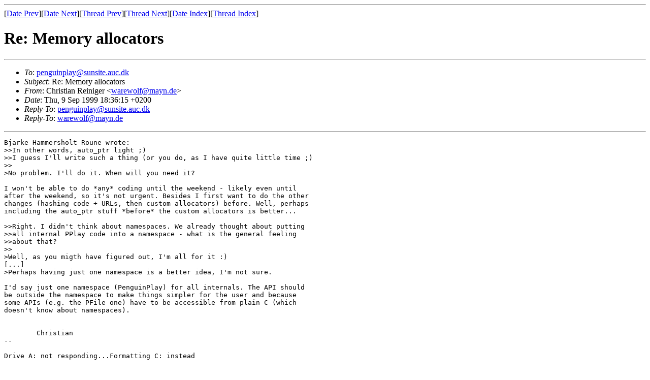

--- FILE ---
content_type: text/html; charset=UTF-8
request_url: https://archives.seul.org/penguinplay/Sep-1999/msg00075.html
body_size: 1395
content:
<!-- MHonArc v2.1.0 -->
<!--X-Subject: Re: Memory allocators -->
<!--X-From: Christian Reiniger <warewolf@mayn.de> -->
<!--X-Date: Thu, 9 Sep 1999 18:36:15 +0200 -->
<!--X-Message-Id: 9909091841070C.00222@chrisbig -->
<!--X-ContentType: text/plain -->
<!--X-Head-End-->
<!DOCTYPE HTML PUBLIC "-//W3C//DTD HTML//EN">
<HTML>
<HEAD>
<TITLE>Re: Memory allocators</TITLE>
<LINK REV="made" HREF="mailto:warewolf@mayn.de">
</HEAD>
<BODY>
<!--X-Body-Begin-->
<!--X-User-Header-->
<!--X-User-Header-End-->
<!--X-TopPNI-->
<HR>
[<A HREF="msg00076.html">Date Prev</A>][<A HREF="msg00068.html">Date Next</A>][<A HREF="msg00078.html">Thread Prev</A>][<A HREF="msg00082.html">Thread Next</A>][<A HREF="maillist.html#00075">Date Index</A>][<A HREF="threads.html#00075">Thread Index</A>]
<!--X-TopPNI-End-->
<!--X-MsgBody-->
<!--X-Subject-Header-Begin-->
<H1>Re: Memory allocators</H1>
<HR>
<!--X-Subject-Header-End-->
<UL>
<LI><em>To</em>: <A HREF="mailto:penguinplay@sunsite.auc.dk">penguinplay@sunsite.auc.dk</A></LI>
<LI><em>Subject</em>: Re: Memory allocators</LI>
<LI><em>From</em>: Christian Reiniger &lt;<A HREF="mailto:warewolf@mayn.de">warewolf@mayn.de</A>&gt;</LI>
<LI><em>Date</em>: Thu, 9 Sep 1999 18:36:15 +0200</LI>
<LI><em>Reply-To</em>: <A HREF="mailto:penguinplay@sunsite.auc.dk">penguinplay@sunsite.auc.dk</A></LI>
<LI><em>Reply-To</em>: <A HREF="mailto:warewolf@mayn.de">warewolf@mayn.de</A></LI>
</UL>
<!--X-Head-Body-Sep-Begin-->
<HR>
<!--X-Head-Body-Sep-End-->
<!--X-Body-of-Message-->
<PRE>
Bjarke Hammersholt Roune wrote:
&gt;&gt;In other words, auto_ptr light ;)
&gt;&gt;I guess I'll write such a thing (or you do, as I have quite little time ;)
&gt;&gt;
&gt;No problem. I'll do it. When will you need it?

I won't be able to do *any* coding until the weekend - likely even until
after the weekend, so it's not urgent. Besides I first want to do the other
changes (hashing code + URLs, then custom allocators) before. Well, perhaps
including the auto_ptr stuff *before* the custom allocators is better...

&gt;&gt;Right. I didn't think about namespaces. We already thought about putting
&gt;&gt;all internal PPlay code into a namespace - what is the general feeling
&gt;&gt;about that?
&gt;&gt;
&gt;Well, as you migth have figured out, I'm all for it :)
[...]
&gt;Perhaps having just one namespace is a better idea, I'm not sure.

I'd say just one namespace (PenguinPlay) for all internals. The API should
be outside the namespace to make things simpler for the user and because
some APIs (e.g. the PFile one) have to be accessible from plain C (which
doesn't know about namespaces).

	
	Christian
--

Drive A: not responding...Formatting C: instead

</PRE>

<!--X-Body-of-Message-End-->
<!--X-MsgBody-End-->
<!--X-Follow-Ups-->
<HR>
<!--X-Follow-Ups-End-->
<!--X-References-->
<!--X-References-End-->
<!--X-BotPNI-->
<UL>
<LI>Prev by Date:
<STRONG><A HREF="msg00076.html">Re: TODO</A></STRONG>
</LI>
<LI>Next by Date:
<STRONG><A HREF="msg00068.html">Fwd: Re: Sv: Sv: TODO</A></STRONG>
</LI>
<LI>Prev by thread:
<STRONG><A HREF="msg00078.html">Re: Memory allocators</A></STRONG>
</LI>
<LI>Next by thread:
<STRONG><A HREF="msg00082.html">Re: Memory allocators</A></STRONG>
</LI>
<LI>Index(es):
<UL>
<LI><A HREF="maillist.html#00075"><STRONG>Date</STRONG></A></LI>
<LI><A HREF="threads.html#00075"><STRONG>Thread</STRONG></A></LI>
</UL>
</LI>
</UL>

<!--X-BotPNI-End-->
<!--X-User-Footer-->
<!--X-User-Footer-End-->
</BODY>
</HTML>
